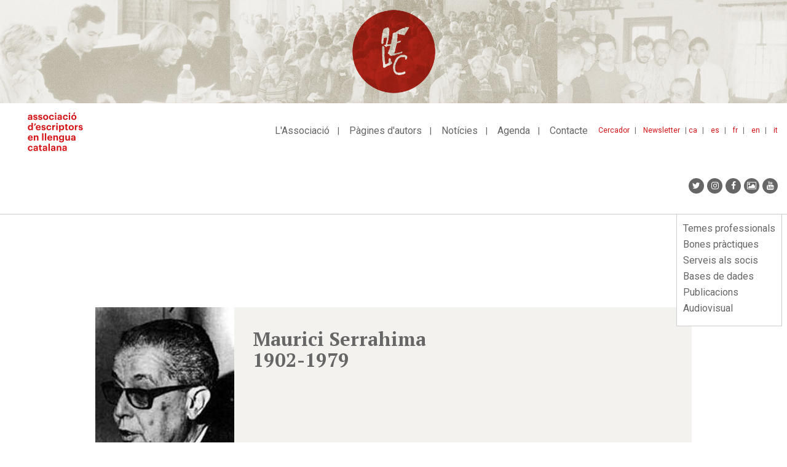

--- FILE ---
content_type: text/html; charset=UTF-8
request_url: https://www.escriptors.cat/autors/serrahimam/comentaris-dobra
body_size: 12440
content:
<!DOCTYPE html>
<html  lang="ca" dir="ltr" prefix="og: https://ogp.me/ns#">
  <head>
    <meta charset="utf-8" />
<noscript><style>form.antibot * :not(.antibot-message) { display: none !important; }</style>
</noscript><meta name="description" content="Els dietaris de Maurici Serrahima, Del passat quan era present, I (1940-1947), II (1948-1958), III (1959-1963), IV (1964-1968), V (1969-1971) i VI (1972-1974), resulten imprescindibles per conèixer la història quotidiana de la Barcelona de la postguerra, especialment pel que fa als cercles intel·lectuals, polítics i catalanistes. En aquests dietaris, a cura de Josep Poca i publicats per l&#039;Abadia de Montserrat (llevat del volum I, d&#039;Edicions 62), Serrahima es mostra molt preocupat per la seva posteritat literària." />
<link rel="canonical" href="https://www.escriptors.cat/autors/serrahimam/comentaris-dobra" />
<meta property="og:site_name" content="Associació d&#039;Escriptors en Llengua Catalana" />
<meta property="og:url" content="https://www.escriptors.cat/autors/serrahimam/comentaris-dobra" />
<meta property="og:title" content="Comentaris d&#039;obra" />
<meta property="og:description" content="Els dietaris de Maurici Serrahima, Del passat quan era present, I (1940-1947), II (1948-1958), III (1959-1963), IV (1964-1968), V (1969-1971) i VI (1972-1974), resulten imprescindibles per conèixer la història quotidiana de la Barcelona de la postguerra, especialment pel que fa als cercles intel·lectuals, polítics i catalanistes. En aquests dietaris, a cura de Josep Poca i publicats per l&#039;Abadia de Montserrat (llevat del volum I, d&#039;Edicions 62), Serrahima es mostra molt preocupat per la seva posteritat literària." />
<meta name="twitter:card" content="summary" />
<meta name="twitter:title" content="Comentaris d&#039;obra" />
<meta name="Generator" content="Drupal 10 (https://www.drupal.org)" />
<meta name="MobileOptimized" content="width" />
<meta name="HandheldFriendly" content="true" />
<meta name="viewport" content="width=device-width, initial-scale=1.0" />
<link rel="icon" href="/themes/custom/aelcweb/favicon.ico" type="image/vnd.microsoft.icon" />

    <title>Comentaris d&#039;obra | Associació d&#039;Escriptors en Llengua Catalana</title>
    <link rel="stylesheet" media="all" href="/sites/default/files/css/css_YDp19ju6SeD-1yAjQNfAUwtXYlgRJNWSYBYvnHaZo6E.css?delta=0&amp;language=ca&amp;theme=aelcweb&amp;include=eJxlyUEKgDAMBdELFXMkSWwKYsOXJFq9veDGhZtZvIk7Uo2EQ8tQaXCbBchI551-Ur7XnE0HfCvnqiPo7WSoR9eyoMMFF1VtfPR8AGtpKUM" />
<link rel="stylesheet" media="all" href="/sites/default/files/css/css_sxEGxeGayOPQZxNz1JCTQBstD-Ha0S7wUyM3Of3DpQ0.css?delta=1&amp;language=ca&amp;theme=aelcweb&amp;include=eJxlyUEKgDAMBdELFXMkSWwKYsOXJFq9veDGhZtZvIk7Uo2EQ8tQaXCbBchI551-Ur7XnE0HfCvnqiPo7WSoR9eyoMMFF1VtfPR8AGtpKUM" />

    
  </head>
  <body class="path-node page-node-type-plana-autor has-glyphicons">
    <a href="#main-content" class="visually-hidden focusable skip-link">
      Vés al contingut
    </a>
    
      <div class="dialog-off-canvas-main-canvas" data-off-canvas-main-canvas>
            <div class="region region-over-navigation">
    <section id="block-css" class="block block-block-content block-block-content3a58a4c7-b5d6-43b7-aa9c-0159444a01f6 clearfix">
  
    

      
            <div class="field field--name-body field--type-text-with-summary field--label-hidden field--item"><style type="text/css">.bs-region .block-layout-builder .az-column {
  width: 100%;
}
</style>
</div>
      
  </section>

<section class="views-element-container block block-views block-views-blockbaner-top-block-1 clearfix" id="block-aelcweb-views-block-baner-top-block-1">
  
    

      <div class="form-group"><div style="background-color: #E9E8E2"  class="banner-top container-fluid view view-baner-top view-id-baner_top view-display-id-block_1 js-view-dom-id-7bcdb65eefe744bb93a9332b12803b147d056df429aeac3a87dccd41e47bfd31">
  
    
      
      <div class="view-content">
          <div class="views-row"><div class="views-field views-field-field-image"><div class="field-content"><a href="http://escriptors.cat/associar" rel="#E9E8E2">  <img loading="lazy" src="/sites/default/files/2019-03/banner_principal_72ppp%20%281%29.jpg" width="2307" height="295" alt="Com associar-se" class="img-responsive" />

</a></div></div></div>

    </div>
  
          </div>
</div>

  </section>


  </div>

            <header class="navbar navbar-default" id="navbar" role="banner">
              <div class="container-fluid">
                <div class="navbar-header">
            <div class="region region-navigation">
          <a class="logo navbar-btn pull-left" href="/index.php/" title="Inici" rel="home">
      <img src="/themes/custom/aelcweb/logo.svg" alt="Inici" />
    </a>
      
  </div>

                                <button type="button" class="navbar-toggle" data-toggle="collapse" data-target="#navbar-collapse">
              <span class="sr-only">Toggle navigation</span>
              <span class="icon-bar"></span>
              <span class="icon-bar"></span>
              <span class="icon-bar"></span>
            </button>
                  </div>

                          <div id="navbar-collapse" class="navbar-collapse collapse">
              <div class="region region-navigation-collapsible">
    <nav role="navigation" aria-labelledby="block-idiomes-menu" id="block-idiomes">
            
  <h2 class="visually-hidden" id="block-idiomes-menu">idiomes</h2>
  

        
            <ul class="links list-inline">
                      <li class="first">
                                        <a href="/index.php/" title="ca" data-drupal-link-system-path="&lt;front&gt;">ca</a>
              </li>
                      <li>
                                        <a href="/index.php/castellano" title="Espanyol" data-drupal-link-system-path="node/48026">es</a>
              </li>
                      <li>
                                        <a href="/index.php/francais" data-drupal-link-system-path="node/48027">fr</a>
              </li>
                      <li>
                                        <a href="/index.php/english" data-drupal-link-system-path="node/48028">en</a>
              </li>
                      <li class="last">
                                        <a href="/index.php/italiano" data-drupal-link-system-path="node/48029">it</a>
              </li>
        </ul>
  

  </nav>
<nav role="navigation" aria-labelledby="block-menutop-menu" id="block-menutop">
            
  <h2 class="visually-hidden" id="block-menutop-menu">Menu top</h2>
  

        
      <ul class="menu menu--menu-top nav">
                      <li class="first">
                                        <a href="/index.php/cercador" title="Cercador" data-drupal-link-system-path="cercador">Cercador</a>
              </li>
                      <li class="last">
                                        <a href="/index.php/newsletter" data-drupal-link-system-path="node/47948">Newsletter</a>
              </li>
        </ul>
  

  </nav>
<nav role="navigation" aria-labelledby="block-aelcweb-main-menu-menu" id="block-aelcweb-main-menu">
            
  <h2 class="visually-hidden" id="block-aelcweb-main-menu-menu">Navegació principal</h2>
  

        
      <ul class="menu menu--main nav navbar-nav">
                      <li class="first">
                                <a href="/index.php/associacio" title="L&#039;associació" data-drupal-link-system-path="node/47675">L&#039;Associació</a>
              </li>
                      <li>
                                <a href="/index.php/autors" title="Fons d&#039;autors" data-drupal-link-system-path="autors">Pàgines d&#039;autors</a>
              </li>
                      <li>
                                <a href="/index.php/noticies" title="Notícies" data-drupal-link-system-path="noticies">Notícies</a>
              </li>
                      <li>
                                <a href="/index.php/agenda" title="Agenda" data-drupal-link-system-path="agenda">Agenda</a>
              </li>
                      <li class="last">
                                <a href="/index.php/contacte" data-drupal-link-system-path="node/47858">Contacte</a>
              </li>
        </ul>
  

  </nav>
<section id="block-aelcweb-sociallinks" class="block block-block-content block-block-contentcef48e7c-bfa9-404d-b5e8-509051c7373b clearfix">
  
    

      
            <div class="field field--name-body field--type-text-with-summary field--label-hidden field--item"><ul class="nav navbar-nav navbar-right socialmediaicons">
	<li><a class="fa fa-twitter" href="https://twitter.com/escriptorsaelc?lang=ca" target="_blank" title="Twitter"><span class="hide">Twitter</span></a></li>
	<li><a class="fa fa-instagram" href="https://www.instagram.com/escriptorsaelc/" target="_blank" title="Instagram"><span class="hide">Instagram</span></a></li>
	<li><a class="fa fa-facebook" href="https://www.facebook.com/EscriptorsAELC" target="_blank" title="Facebook"><span class="hide">Facebook</span></a></li>
	<li><a class="fa fa-picture-o" href="/fotografies" target="_blank" title="Google+"><span class="hide">Galeria</span></a></li>
	<li><a class="fa fa-youtube" href="https://www.youtube.com/user/canalaelc" target="_blank" title="Youtube"><span class="hide">Youtube</span></a></li>
</ul>
<style type="text/css">.page-node-type-event .field--name-body figure img, .page-node-type-noticia .field--name-body figure img, .page-node-type-publicacions .field--name-body figure img {
    height: auto;
}
</style>
</div>
      
  </section>

<section id="block-mobile-menu-block" class="block block-aelc block-mobile-menu-block clearfix">
  
    

      <div id="mobile-navigation" style="display:none;">
  <div id="block-mobile-main-menu--mobile">
  <nav role="navigation" aria-labelledby="block-mobile-main-menu-menu" id="block-mobile-main-menu">
            
  <h2 class="visually-hidden" id="block-mobile-main-menu-menu">Mobile main menu</h2>
  

        
      <ul class="menu menu--main nav navbar-nav">
                      <li class="expanded first">
                                <a href="/index.php/associacio" title="L&#039;associació" data-drupal-link-system-path="node/47675">L&#039;Associació</a>
                        <ul>
                      <li class="first">
                                <a href="/index.php/historia" data-drupal-link-system-path="node/47678">Què és?</a>
              </li>
                      <li>
                                <a href="/index.php/organitzacio" data-drupal-link-system-path="node/47730">Transparència</a>
              </li>
                      <li>
                                <a href="/index.php/premis-aelc" data-drupal-link-system-path="node/47551">Els premis AELC</a>
              </li>
                      <li class="last">
                                <a href="/index.php/associar" data-drupal-link-system-path="node/47736">Com associar-s&#039;hi</a>
              </li>
        </ul>
  
              </li>
                      <li>
                                <a href="/index.php/autors" title="Fons d&#039;autors" data-drupal-link-system-path="autors">Pàgines d&#039;autors</a>
              </li>
                      <li>
                                <a href="/index.php/noticies" title="Notícies" data-drupal-link-system-path="noticies">Notícies</a>
              </li>
                      <li class="expanded">
                                <a href="/index.php/agenda" title="Agenda" data-drupal-link-system-path="agenda">Agenda</a>
                        <ul>
                      <li class="first">
                                <a href="/index.php/agenda" title="Activitats AELC" data-drupal-link-system-path="agenda">Activitats AELC</a>
              </li>
                      <li class="last">
                                <a href="/index.php/agenda/altres-propostes" title="Altres propostes" data-drupal-link-system-path="agenda/altres-propostes">Altres propostes</a>
              </li>
        </ul>
  
              </li>
                      <li class="last">
                                <a href="/index.php/contacte" data-drupal-link-system-path="node/47858">Contacte</a>
              </li>
        </ul>
  

  </nav>

  </div>
  <div id="block-mobile-lateral-menu--mobile">
  <nav role="navigation" aria-labelledby="block-mobile-lateral-menu-menu" id="block-mobile-lateral-menu">
            
  <h2 class="visually-hidden" id="block-mobile-lateral-menu-menu">Mobile lateral menu</h2>
  

        
      <ul class="menu menu--menu-lateral nav">
                      <li class="first">
                
                <a href="/index.php/professional" data-drupal-link-system-path="node/47859">Temes professionals</a>
              </li>
                      <li>
                
                <a href="/index.php/recomanacions" data-drupal-link-system-path="node/47351">Bones pràctiques</a>
              </li>
                      <li>
                
                <a href="/index.php/serveis" data-drupal-link-system-path="node/47921">Serveis als socis</a>
              </li>
                      <li>
                
                <a href="/index.php/dades" data-drupal-link-system-path="node/47553">Bases de dades</a>
              </li>
                      <li>
                
                <a href="/index.php/publicacions" title="Publicacions" data-drupal-link-system-path="node/47554">Publicacions</a>
              </li>
                      <li class="last">
                
                <a href="/index.php/video" title="Audiovisual" data-drupal-link-system-path="node/47979">Audiovisual</a>
              </li>
        </ul>
  

  </nav>

  </div>
  <div id="block-menutop--mobile">
  <nav role="navigation" aria-labelledby="block-menutop-menu" id="block-menutop">
            
  <h2 class="visually-hidden" id="block-menutop-menu">Menu top</h2>
  

        
      <ul class="menu menu--menu-top nav">
                      <li class="first">
                                        <a href="/index.php/cercador" title="Cercador" data-drupal-link-system-path="cercador">Cercador</a>
              </li>
                      <li class="last">
                                        <a href="/index.php/newsletter" data-drupal-link-system-path="node/47948">Newsletter</a>
              </li>
        </ul>
  

  </nav>

  </div>
  <div id="block-idiomes--mobile">
  <nav role="navigation" aria-labelledby="block-idiomes-menu" id="block-idiomes">
            
  <h2 class="visually-hidden" id="block-idiomes-menu">idiomes</h2>
  

        
            <ul class="links list-inline">
                      <li class="first">
                                        <a href="/index.php/" title="ca" data-drupal-link-system-path="&lt;front&gt;">ca</a>
              </li>
                      <li>
                                        <a href="/index.php/castellano" title="Espanyol" data-drupal-link-system-path="node/48026">es</a>
              </li>
                      <li>
                                        <a href="/index.php/francais" data-drupal-link-system-path="node/48027">fr</a>
              </li>
                      <li>
                                        <a href="/index.php/english" data-drupal-link-system-path="node/48028">en</a>
              </li>
                      <li class="last">
                                        <a href="/index.php/italiano" data-drupal-link-system-path="node/48029">it</a>
              </li>
        </ul>
  

  </nav>

  </div>
  <div id="block-aelcweb-sociallinks--mobile">
  
            <div class="field field--name-body field--type-text-with-summary field--label-hidden field--item"><ul class="nav navbar-nav navbar-right socialmediaicons">
	<li><a class="fa fa-twitter" href="https://twitter.com/escriptorsaelc?lang=ca" target="_blank" title="Twitter"><span class="hide">Twitter</span></a></li>
	<li><a class="fa fa-instagram" href="https://www.instagram.com/escriptorsaelc/" target="_blank" title="Instagram"><span class="hide">Instagram</span></a></li>
	<li><a class="fa fa-facebook" href="https://www.facebook.com/EscriptorsAELC" target="_blank" title="Facebook"><span class="hide">Facebook</span></a></li>
	<li><a class="fa fa-picture-o" href="/fotografies" target="_blank" title="Google+"><span class="hide">Galeria</span></a></li>
	<li><a class="fa fa-youtube" href="https://www.youtube.com/user/canalaelc" target="_blank" title="Youtube"><span class="hide">Youtube</span></a></li>
</ul>
<style type="text/css">.page-node-type-event .field--name-body figure img, .page-node-type-noticia .field--name-body figure img, .page-node-type-publicacions .field--name-body figure img {
    height: auto;
}
</style>
</div>
        
  </div>
</div>
  </section>


  </div>

          </div>
                        </div>
          </header>
  
  <div role="main" class="main-container container js-quickedit-main-content">
    <div class="row">

                              <div class="col-sm-12" role="heading">
              <div class="region region-header">
    <nav role="navigation" aria-labelledby="block-menulateral-menu" id="block-menulateral">
            
  <h2 class="visually-hidden" id="block-menulateral-menu">Menu lateral</h2>
  

        
      <ul class="menu menu--menu-lateral nav">
                      <li class="first">
                
                <a href="/index.php/professional" data-drupal-link-system-path="node/47859">Temes professionals</a>
              </li>
                      <li>
                
                <a href="/index.php/recomanacions" data-drupal-link-system-path="node/47351">Bones pràctiques</a>
              </li>
                      <li>
                
                <a href="/index.php/serveis" data-drupal-link-system-path="node/47921">Serveis als socis</a>
              </li>
                      <li>
                
                <a href="/index.php/dades" data-drupal-link-system-path="node/47553">Bases de dades</a>
              </li>
                      <li>
                
                <a href="/index.php/publicacions" title="Publicacions" data-drupal-link-system-path="node/47554">Publicacions</a>
              </li>
                      <li class="last">
                
                <a href="/index.php/video" title="Audiovisual" data-drupal-link-system-path="node/47979">Audiovisual</a>
              </li>
        </ul>
  

  </nav>
<section id="block-analytics" class="block block-block-content block-block-content7583799e-a58e-46a1-95d8-e2b0869e04df clearfix">
  
    

      
            <div class="field field--name-body field--type-text-with-summary field--label-hidden field--item"><script>
(function(i,s,o,g,r,a,m){i['GoogleAnalyticsObject']=r;i[r]=i[r]||function(){
(i[r].q=i[r].q||[]).push(arguments)},i[r].l=1*new Date();a=s.createElement(o),
m=s.getElementsByTagName(o)[0];a.async=1;a.src=g;m.parentNode.insertBefore(a,m)
})(window,document,'script','https://www.google-analytics.com/analytics.js','ga');
ga('create', 'UA-4079336-9', 'auto');
ga('send', 'pageview');
</script><!-- Google tag (gtag.js) --><script async src="https://www.googletagmanager.com/gtag/js?id=G-DDK6LVHHBS"></script><script>
  window.dataLayer = window.dataLayer || [];
  function gtag(){dataLayer.push(arguments);}
  gtag('js', new Date());
  gtag('config', 'G-DDK6LVHHBS');
</script>
<style type="text/css">body:not(.path-frontpage) .col-md-8 .az-text ul:not([class]) li,
body:not(.path-frontpage) .col-sm-8 .az-text ul:not([class]) li {
 list-style:none;
 padding-left:20px;
 position:relative;
 margin-bottom:5px
}
body:not(.path-frontpage) .col-md-8 .az-text ul:not([class]) li:before,
body:not(.path-frontpage) .col-sm-8 .az-text ul:not([class]) li:before {
 content:"·";
 display:block;
 position:absolute;
 left:0
}

body.page-node-type-event .field--name-body img{/*width:95%*/}
body.path-noticies .field--type-text-with-summary{text-align: justify;}
.view-correctors ul li div {padding-top:3px;}
.view-correctors ul li h2 {    font-size: 14px;
    color: #666;
    font-weight: 700;
border-bottom: 1px solid #ccc;
    padding-bottom: 10px;
    margin-bottom: 10px;}
p iframe {max-width:100%;}
.page-node-type-noticia .field--name-field-text2 figure img {
    height: auto;max-width:100%;
}
.noticia.slider img {width:100%; max-width:100%;}
.view-correctors .view-filters .form-item {padding-bottom:20px; float: left;}
.view-correctors .view-filters .form-item label {display:block; margin-bottom:10px;}
.view-correctors .views-label-field-llengues-de-correccio {float: left; margin-top: 3px; margin-right: 5px;}
.view-correctors .views-field-field-traductor-cv {margin-top:5px;}
.view-correctors .views-field-field-traductor-cv a {/*text-decoration: none;*/}
.view-correctors .views-field-field-llengues-de-correccio .field-content {clear: both; margin-left:10px;}
.view-correctors .views-element-container a {text-decoration: none; margin-right:15px;}
.view-correctors .views-field-field-llengues-de-correccio, .view-correctors .views-field-field-email, .view-correctors .views-field-field-traductor-cv, .view-correctors .views-field-body{padding-left:20px;}
.view-correctors .views-label.views-label-field-llengues-de-correccio::before, .view-correctors .views-field.views-field-field-email::before, .view-correctors .views-field.views-field-field-traductor-cv::before {content: "·"; display: block; position: absolute; left: 15px; }
.view-correctors a.is-active, .view-correctors a:hover {color: #d41217; font-weight:bold;}

.view-traductors .field--name-field-email::before {
    content: "·";
    display: block;
    position: absolute;
    left: 15px;
}

.view-traductors .field--name-field-email {
    padding-left:20px;
    margin-top: 10px;
}

.block-menulateral-2-menu-hacked{
    width: 300px;
    position: absolute;
    top: 50px;
    margin-left:15px;
}

.view-publicacions .field--name-field-pub_autor, .view-publicacions .field--name-field-data{display:none;}
.view-publicacions.view-display-id-block_9 .field--name-body{display:none;}
.view-publicacions.view-display-id-block_9 .field--name-field-data,
.view-publicacions.view-display-id-block_9 .field--name-field-pub_autor{display:block; font-weight:normal;}

.page-node-type-publicacions .field--name-field-pub-autor {font-weight:bold; margin-bottom:5px;}



.novetats-literaries #block-mobile-lateral-menu ul li.active.active-trail a,
.novetats-literaries #block-menulateral ul li.active.active-trail a{
    color: #666;
    font-weight: 200 !important;
    font-size: 16px;
    padding-top: 2px;
    padding-bottom: 2px;
}

.novetats-literaries ul.menu--menu-lateral li:nth-child(3) a {
    font-weight: bold !important;
    color: #d41217 !important;
}


.path-fotografies .view-filters{display:none;}
.path-fotografies .view-header{margin-bottom: 30px;}

ul.menu--menu-activitats li a {
    color: #666;
    font-size: 14px;
    font-weight: 400;
    display: inline-block;
    text-decoration: none;
	padding:2px 0px;
}

ul.menu--menu-activitats li a:hover{
    color: #d41217;
	background:none;
	text-decoration: underline;
}

ul.menu--menu-activitats li a.is-active{
    color: #d41217;
    font-weight: 700;
}

.path-fotografies a {text-decoration: none;}

.path-fotografies .views-field .img-responsive{
	max-width: auto;
    max-height: 100%;
}


@media (max-width: 600px) {


.block-menulateral-2-menu-hacked{
  display:none;
}


.view-traductors .field--name-field-email::before {
    left: 0px;
}

.view-correctors .views-label.views-label-field-llengues-de-correccio::before, .view-correctors .views-field.views-field-field-email::before, .view-correctors .views-field.views-field-field-traductor-cv::before {
    left: 0px;
}

.view-correctors .view-filters #edit-actions {
    clear: both;
    margin-bottom: 10px;
}

.path-frontpage .view-autors.view-id-autors{
    margin-top: 25px;
}

.grid-fotografies caption {margin-top:20px;}

.path-fotografies .view-header{margin-bottom: 0px;}

}
</style>
<script>
if(window.location.href.indexOf("/novetats/") > -1) {
  var body = document.body;
  body.classList.add("novetats-literaries");
}
</script></div>
      
  </section>


  </div>

          </div>
              
            
                                    <section class="col-sm-12">

                                      <div class="highlighted">  <div class="region region-highlighted">
    <div data-drupal-messages-fallback class="hidden"></div>

  </div>
</div>
                  
                
                          <a id="main-content"></a>
            <div class="region region-content">
          <span class="title-prefix">Autors i Autores</span>
    
    
  
  
<article data-history-node-id="18040" class="plana-autor full clearfix">

  
    

  
  <div class="row aelc-header-autor">
    <div class="aelc-top-autor-foto">
              
            <div class="field field--name-field-image field--type-image field--label-hidden field--item">
<a href="https://www.escriptors.cat/sites/default/files/2019-02/maurici_serrahima.jpg" aria-label="{&quot;alt&quot;:&quot;&quot;}" role="button"  title="Maurici Serrahima " data-colorbox-gallery="gallery-autor-18036-B3kbggyx5Zk" class="colorbox" aria-controls="colorbox-Zzu4JllA6cA" data-cbox-img-attrs="{&quot;alt&quot;:&quot;&quot;}"><img id="colorbox-Zzu4JllA6cA" src="/sites/default/files/styles/max_1300x1300/public/2019-02/maurici_serrahima.jpg?itok=8AEJYB5i" width="226" height="300" loading="lazy" class="img-responsive" />

</a>
</div>
      
          </div>
    <div class="aelc-top-autor-title">
      <h2>
        Maurici Serrahima 
                  
            <br><span class="aelc-autor-dates">1902-1979</span>
                  
      </h2>
    </div>        
  </div>

  <div class="row aelc-content-autor">
    <div class="aelc-menu-autor col-md-12">
      <ul class="menu menu--autor nav"><li><a href="/autors/serrahimam" title="Inici">Inici</a></li><li><a href="/autors/serrahimam/portic" title="Pòrtic" class="level-1 ">Pòrtic</a><ul class="dropdown-menu"><li><a href="/autors/serrahimam/castellano" title="Castellano" class="level-2 ">Castellano</a></li><li><a href="/autors/serrahimam/english" title="English" class="level-2 ">English</a></li></li></ul></li><li><a href="/autors/serrahimam/biografia" title="Biografia" class="level-1 ">Biografia</a></li><li><a href="/autors/serrahimam/premis" title="Premis" class="level-1 ">Premis</a></li><li><a href="/autors/serrahimam/obra" title="Obra" class="level-1 ">Obra</a></li><li><a href="/autors/serrahimam/comentaris-dobra" title="Comentaris d'obra" class="level-1 is-active">Comentaris d'obra</a></li></li></li></li><li><a href="/autors/serrahimam/vincles" title="Vincles" class="level-1 ">Vincles</a></li></ul>
    </div>
  </div>

  <div class="row aelc-invert-content">
    <div class="col-sm-4 col-md-3">
             
    </div>
    <div class="content col-sm-8 col-md-9">
      <h2 class="aelc-plana-autor-title">Comentaris d&#039;obra</h2>
      
            <div class="field field--name-body field--type-text-with-summary field--label-hidden field--item"><p align="justify">Els dietaris de Maurici Serrahima, <i>Del passat quan era present, I (1940-1947), II (1948-1958), III (1959-1963), IV (1964-1968), V (1969-1971)</i> i <i>VI (1972-1974)</i>, resulten imprescindibles per conèixer la història quotidiana de la Barcelona de la postguerra, especialment pel que fa als cercles intel·lectuals, polítics i catalanistes. En aquests dietaris, a cura de Josep Poca i publicats per l'Abadia de Montserrat (llevat del volum I, d'Edicions 62), Serrahima es mostra molt preocupat per la seva posteritat literària. En això no difereix gaire de la majoria d'escriptors, si bé en el seu cas la preocupació és explícita, no amagada sota cap falsa modèstia. Però es tracta d'una por infundada. El lector ja endevina, des del primer volum, que les memòries de Serrahima constitueixen un document històric imprescindible i un text literari de primer ordre. Serrahima escriu, com tots els bons memorialistes, amb voluntat de notari, d'explicar el que passa, però també amb voluntat d'estil, i aquesta combinació acaba per resultar incòmoda de jutjar des de la posteritat: ni els historiadors de la literatura ni els historiadors de la realitat se'l fan prou seu. El lector comú, en canvi, desproveït de prejudicis, pot endinsar-se de seguida en la lectura i treure'n un excel·lent profit. Per començar, la llengua. Maurici Serrahima escriu en un català urbà i elegant en la línia, per exemple, dels textos de Carles Soldevila i que, posteriorment, també podem trobar en autors com Pere Calders o Quim Monzó. Defuig i combat els encarcaraments postnoucentistes, propis de l'enrocament cultural de la postguerra, i d'aquí la seva polèmica amb el corrector Eduard Artells i la seva admiració per la prosa de Sagarra i de Josep Pla, els dos grans escriptors de la seva època, dels quals esdevé amic i, sobretot en el cas del primer, confident. Serrahima és un gran retratista literari. Així, per exemple, descriu Alfons Comín, amb qui coincideix a la sortida de la Missa. «La muller d'en Comín somreia, interessada per la conversa. Ell també, en els moments que dèiem alguna cosa suggeridora. I aleshores el somriure, molt dolç, vencia del tot l'expressió dura, gairebé ferotge, de la mandíbula d'animal de presa, ardent i esquàlid, i dels ulls apassionats; aquella expressió que, en els moments que no se la domina, el mateix podria fer veure en ell un <i>cabecilla</i> obsessionat i cruel que un Crist a la manera d'un film de Passolini». Es fa amic del seu veí García Márquez; és capaç de comparar la literatura d'aquest escriptor amb la de Vargas Llosa i Cortázar; demostra el seu excel·lent coneixement de la literatura francesa contemporània: Proust, Mauriac, Sartre; està atent a l'eclosió de nous novel·listes catalans, com ara Terenci Moix; s'atreveix a parlar de Chomski... I, a la vegada, s'endinsa en el terreny de la política o, més ben dit, de la prepolítica, convertint-se en un punt de referència per a tota l'oposició democràtica; escriu un magnífic llibre de rèplica a Julián Marías; parla davant dels estudiants revoltats; coneix la presó; exhibeix la seva admiració per personatges tan diferents com Josep Benet i Claudi Boada; manté distàncies amb Joan Triadú i, també, amb el sector diguem-ne més dretanós d'Unió Democràtica, i elabora una de les anàlisis més lúcides sobre el franquisme en constatar que una de les característiques fundacionals del règim és la de no fer res, la de l'immobilisme total.<br>
<br>
Des del punt de vista ideològic, Maurici Serrahima forma part de la llista dels vencedors. Vull dir que el país que ell va imaginar i que, de fet, havia conegut en temps de la República, és el que ha acabat, sortosament, triomfant. No és el país dels feixismes i de Franco, però tampoc el de Sacristán, per entendre'ns. En un moment donat eren pocs, o relativament pocs, a Catalunya, i a Espanya, els qui havien apostat per un sistema obert, o capitalista, amb les llibertats pròpies d'un sistema democràtic. Serrahima mai no hi va deixar de creure, en la democràcia. Només cal recordar el que va significar, en els anys més durs de la postguerra, el grup Miramar on ell ensenyava a joves com Alexandre Cirici Pellicer i Maria Aurèlia Capmany a discutir, i dissentir, en públic. Maurici Serrahima ha estat, entre altres coses, un demòcrata clarivident i tenaç.<br>
<br>
(<b>Agustí Pons.</b> "Maurici Serrahima: <i>Del passat quan era present</i>", <i>Llengua &amp; Literatura</i>, núm. 18, 2007, p. 622-623)<br>
<br>
</p><p align="center">* * *<br>
<br>
</p><p align="justify">Serrahima se situa en la línia de la novel·la psicològica, especialment per la seva preocupació pels estats anímics, interiors (un aspecte que el porta a admirar Proust, a qui dedicà un estudi: Marcel Proust, 1971, i també pel convenciment que la perspectiva formal, el punt de vista en el tractament dels personatges, té una gran transcendència perquè vehicula els valors morals (així ho explica a Moralisme i literatura, d'Assaigs sobre la novel·la). En relació a aquest darrer aspecte, creu que ètica i novel.la són indestriables. Tanmateix, malgrat que com a intel·lectual es troba plenament integrat en la militància confessional, rebutja la possibilitat d'una novel·la específicament catòlica perquè, afirma, <i>pels camins de l'observació de la realitat humana no ens és possible d'entrar en les profunditats on la Gràcia de Déu juga el seu joc. No hi ha anàlisi psicològica que valgui, ni experiència humana formulable i traspassable a personatges ficticis</i>.<br>
<br>
(<b>Maria Campillo</b> i <b> Jordi Castellanos</b> "La novel·la: Maurici Serrahima", dins Riquer, Comas, Molas, <i>Història de la Literatura Catalana</i>. volum 11, p. 57. Barcelona: Ariel, 1988)<br>
<br>
 </p><p align="center">* * *<br>
<br>
</p><p align="justify">La crítica literària, entre nosaltres i en el meu temps, va ser sobretot crítica de poesia. Si el lector fulleja els reculls dels crítics més notoris, ho veurà tot seguit. D'uns quants anys ençà, s'ha anat estenent una mica més cap als escriptors en prosa, però no pas d'una manera gaire sistemàtica. D'aquí venia que, de vegades, se m'havia acudit que potser les meves temptatives, adreçades, de molts anys ençà, gairebé exclusivament als narradors i als prosistes, podien fer, aplegades, una mica de servei, si més no per la informació que contenien. <br>
<br>
Darrerament, però, quan en vaig repassar unes quantes, publicades o no, em vaig adonar que hi quedaven moltes coses per dir. Vaig triar les que em van semblar més significatives, les he refetes, n'he escrit algunes de noves i les he aplegades en aquest llibre. [...]<br>
<br>
Avui, la crítica literària sol aspirar -i em sembla molt bé-, a molt més del que jo he fet; a un major nivell de precisió i a unes altres menes d'estudis i de resultats. Per tant, no veig cap inconvenient que el lector prengui això que he escrit com uns simples comentaris externs o fins, si vol, com unes divagacions sobre l'obra d'uns quants autors -i sobre els autors mateixos- unides a un intent de donar una certa idea global de com s'han produït el desplegament i la continuïtat de la prosa catalana d'un segle ençà. Si és això el que hi troba, em donaré per molt ben pagat.<br>
<br>
(<b>Maurici Serrahima.</b> "Advertiment previ", dins <i>Dotze mestres</i>. Barcelona: Destino, 1972)</p></div>
      
            
       
       
    </div>
  </div>
    
</article>


  </div>

              </section>

                </div>
  </div>

      <footer class="footer container content-center" role="contentinfo">
        <div class="region region-footer">
    <section class="views-element-container block block-views block-views-blocklogotips-block-1 clearfix" id="block-aelcweb-views-block-logotips-block-1">
  
    

      <div class="form-group"><div class="view view-logotips view-id-logotips view-display-id-block_1 js-view-dom-id-65e772fe9042b5ac8eb040e222d30ef7861bded2faef5f65d5aa52d9658f1928">
  
    
      <div class="view-header">
      <p>Amb el suport de:</p>
    </div>
      
      <div class="view-content">
      <div class="item-list">
  
  <ul class="list-inline">

          <li><div class="views-field views-field-field-image"><div class="field-content"><a href="http://www.cedro.org/ca/inici" title="Cedro" target="_blank">  <img loading="lazy" src="/sites/default/files/2023-05/logo-cedro.png" width="160" height="56" alt="" class="img-responsive" />

</a></div></div></li>
          <li><div class="views-field views-field-field-image"><div class="field-content"><a href="http://cultura.gencat.cat/ca/ilc/inici/" title="Institució de les Lletres Catalanes" target="_blank">  <img loading="lazy" src="/sites/default/files/2026-01/logo_ilc_black.png" width="799" height="102" alt="" class="img-responsive" />

</a></div></div></li>
    
  </ul>

</div>

    </div>
  
          </div>
</div>

  </section>

<section id="block-collaboradors" class="block block-block-content block-block-content9b442594-6f3b-495d-b352-0b83064a9994 clearfix">
  
    

      
            <div class="field field--name-body field--type-text-with-summary field--label-hidden field--item"><p class="text-align-center"><a href="/colaboradors" title="Col·laboradors">Col·laboradors</a></p></div>
      
  </section>

<section class="views-element-container block block-views block-views-blocklogotips-block-2 clearfix" id="block-aelcweb-views-block-logotips-block-2">
  
    

      <div class="form-group"><div class="view view-logotips view-id-logotips view-display-id-block_2 js-view-dom-id-85ebd8943741f672622511b21a25f8bea132529e49904c019f535018470d1237">
  
    
      
      <div class="view-content">
      <div class="item-list">
  
  <ul class="list-inline">

          <li><div class="views-field views-field-field-image"><div class="field-content">  <img loading="lazy" src="/sites/default/files/2019-01/creu_sant_jordi.png" width="120" height="72" alt="" class="img-responsive" />

</div></div></li>
    
  </ul>

</div>

    </div>
  
          </div>
</div>

  </section>

<nav role="navigation" aria-labelledby="block-aelcweb-footer-menu" id="block-aelcweb-footer">
            
  <h2 class="visually-hidden" id="block-aelcweb-footer-menu">Footer menu</h2>
  

        
      <ul class="menu menu--footer list-inline">
                      <li class="first">
                                        <a href="/index.php/avis-legal" data-drupal-link-system-path="node/48653">Avís legal</a>
              </li>
                      <li class="last">
                                        <a href="/index.php/politica-galetes" title="Política de galetes" data-drupal-link-system-path="node/48654">Política de galetes</a>
              </li>
        </ul>
  

  </nav>

  </div>

    </footer>
  
  </div>

    
    <script type="application/json" data-drupal-selector="drupal-settings-json">{"path":{"baseUrl":"\/","pathPrefix":"","currentPath":"node\/18040","currentPathIsAdmin":false,"isFront":false,"currentLanguage":"ca","civiccookiecontrol_path":"modules\/contrib\/civicccookiecontrol"},"pluralDelimiter":"\u0003","suppressDeprecationErrors":true,"civiccookiecontrol":"{\u0022apiKey\u0022:\u00222ff5680569ec0298e73c4ef8e3f482b8299f2ac3\u0022,\u0022product\u0022:\u0022PRO\u0022,\u0022logConsent\u0022:false,\u0022consentCookieExpiry\u0022:90,\u0022encodeCookie\u0022:false,\u0022subDomains\u0022:true,\u0022notifyOnce\u0022:false,\u0022rejectButton\u0022:false,\u0022toggleType\u0022:\u0022slider\u0022,\u0022closeStyle\u0022:\u0022icon\u0022,\u0022settingsStyle\u0022:\u0022button\u0022,\u0022initialState\u0022:\u0022OPEN\u0022,\u0022layout\u0022:\u0022SLIDEOUT\u0022,\u0022position\u0022:\u0022LEFT\u0022,\u0022theme\u0022:\u0022LIGHT\u0022,\u0022necessaryCookies\u0022:[\u0022ga\u0022,\u0022gid\u0022,\u0022_gat_gtag_UA_4079336_9\u0022],\u0022optionalCookies\u0022:[{\u0022name\u0022:\u0022gtag\u0022,\u0022label\u0022:\u0022Cookies de tercers\u0022,\u0022description\u0022:\u0022Les cookies de tercers son utilitzades per fer un seguiment m\u00e9s personalitzat de l\u0027experi\u00e8ncia d\u0027usuari a trav\u00e9s de diversos webs. Permeten fer remarqueting i altres t\u00e8cniques de m\u00e0rqueting automatitzat.\u0022,\u0022cookies\u0022:[\u0022_ga\u0022,\u0022_gid\u0022,\u0022_gat_gtag_UA_4079336_9\u0022],\u0022onAccept\u0022:\u0022function(){\u003Cscript\u003E\\r\\n(function(i,s,o,g,r,a,m){i[\u0027GoogleAnalyticsObject\u0027]=r;i[r]=i[r]||function(){\\r\\n(i[r].q=i[r].q||[]).push(arguments)},i[r].l=1*new Date();a=s.createElement(o),\\r\\nm=s.getElementsByTagName(o)[0];a.async=1;a.src=g;m.parentNode.insertBefore(a,m)\\r\\n})(window,document,\u0027script\u0027,\u0027https:\/\/www.google-analytics.com\/analytics.js\u0027,\u0027ga\u0027);\\r\\n\\r\\nga(\u0027create\u0027, \u0027UA-4079336-9\u0027, \u0027auto\u0027);\\r\\nga(\u0027send\u0027, \u0027pageview\u0027);\\r\\n\u003C\/script\u003E}\u0022,\u0022onRevoke\u0022:\u0022function(){\u003Cscript\u003E\\r\\n(function(i,s,o,g,r,a,m){i[\u0027GoogleAnalyticsObject\u0027]=r;i[r]=i[r]||function(){\\r\\n(i[r].q=i[r].q||[]).push(arguments)},i[r].l=1*new Date();a=s.createElement(o),\\r\\nm=s.getElementsByTagName(o)[0];a.async=1;a.src=g;m.parentNode.insertBefore(a,m)\\r\\n})(window,document,\u0027script\u0027,\u0027https:\/\/www.google-analytics.com\/analytics.js\u0027,\u0027ga\u0027);\\r\\n\\r\\nga(\u0027create\u0027, \u0027UA-4079336-9\u0027, \u0027auto\u0027);\\r\\nga(\u0027send\u0027, \u0027pageview\u0027);\\r\\n\u003C\/script\u003E}\u0022,\u0022recommendedState\u0022:null,\u0022lawfulBasis\u0022:null}],\u0022excludedCountries\u0022:[],\u0022debug\u0022:true,\u0022iabCMP\u0022:false,\u0022iabConfig\u0022:{\u0022gdprAppliesGlobally\u0022:true,\u0022recommendedState\u0022:null},\u0022statement\u0022:{\u0022description\u0022:\u0022Pots llegir m\u00e9s informaci\u00f3 en aquest enlla\u00e7.\u0022,\u0022name\u0022:\u0022Pol\u00edtica de privacitat\u0022,\u0022updated\u0022:\u002210\/04\/2019\u0022,\u0022url\u0022:\u0022https:\/\/www.escriptors.cat\/index.php\/node\/2037\u0022},\u0022accessibility\u0022:{\u0022accessKey\u0022:\u0022C\u0022},\u0022text\u0022:{\u0022title\u0022:\u0022This site uses cookies to store information on your computer.\u0022,\u0022intro\u0022:\u0022Algunes d\u0027aquestes cookies s\u00f3n essencials per fer funcionar el nostre lloc i altres ens ajuden a millorar donant-nos una idea de com s\u2019utilitza el lloc.\u0022,\u0022acceptRecommended\u0022:\u0022Accepta la configuraci\u00f3\u0022,\u0022acceptSettings\u0022:\u0022I Accept\u0022,\u0022rejectSettings\u0022:\u0022Reject All\u0022,\u0022necessaryTitle\u0022:\u0022Cookies necess\u00e0ries\u0022,\u0022necessaryDescription\u0022:\u0022Les cookies es poden desactivar canviant les prefer\u00e8ncies del navegador, per fer-ho pots accedir a aquesta plana on t\u0027expliquem com fer-ho. \u003Cb\u003E\u003Ca href=\\\u0022https:\/\/www.escriptors.cat\/gestio-de-cookies\\\u0022\u003ELlegir-ne m\u00e9s\u003C\/a\u003E\u003C\/b\u003E\u0022,\u0022thirdPartyTitle\u0022:\u0022Advert\u00e8ncia: algunes cookies requereixen la vostra atenci\u00f3.\u0022,\u0022thirdPartyDescription\u0022:\u0022El consentiment per a les seg\u00fcents cookies no es va poder revocar autom\u00e0ticament. Seguiu els enlla\u00e7os seg\u00fcents per desactivar-se manualment.\u0022,\u0022on\u0022:\u0022On\u0022,\u0022off\u0022:\u0022Off\u0022,\u0022notifyTitle\u0022:\u0022Your choice regarding cookies on this site\u0022,\u0022notifyDescription\u0022:\u0022We use cookies to optimise site functionality and give you the best possible experience.\u0022,\u0022accept\u0022:\u0022Acceptar\u0022,\u0022reject\u0022:\u0022Reject\u0022,\u0022settings\u0022:\u0022Prefer\u00e8ncies\u0022,\u0022closeLabel\u0022:\u0022Close\u0022,\u0022accessibilityAlert\u0022:\u0022This site uses cookies to store information. Press accesskey C to learn more about your options.\u0022,\u0022iabCMP\u0022:{\u0022label\u0022:\u0022Ad Vendors\u0022,\u0022description\u0022:\u0022When you visit our site, pre-selected companies may access and use certain information on your device to serve relevant ads or personalised content. Certain partners rely on your consent while others require you to opt-out.\u0022,\u0022configure\u0022:\u0022Configure Ad Vendors\u0022,\u0022panelTitle\u0022:\u0022Ad Vendors : What information is collected and how it may be used\u0022,\u0022panelIntro\u0022:\u0022We and select companies may access information such as the device, operating system and type of browser your using; cookie information and information about your activity on that device, including web pages and mobile apps visited or used, along with the the IP address and associated geographic location of the device when it accesses a website or mobile application.\u0022,\u0022aboutIab\u0022:\u0022You may control how this information is used by signaling your consent to the following purposes outlined by \u0022,\u0022iabName\u0022:\u0022IAB Europe\u0022,\u0022iabLink\u0022:\u0022https:\/\/advertisingconsent.eu\/\u0022,\u0022panelBack\u0022:\u0022Back to All Categories\u0022,\u0022vendorTitle\u0022:\u0022Ad Vendors\u0022,\u0022vendorConfigure\u0022:\u0022Show Ad Vendors\u0022,\u0022vendorBack\u0022:\u0022Back to Ad Vendor Purposes\u0022,\u0022acceptAll\u0022:\u0022Accept All\u0022,\u0022rejectAll\u0022:\u0022Reject All\u0022,\u0022back\u0022:\u0022Back\u0022}},\u0022branding\u0022:{\u0022fontSizeTitle\u0022:\u0022em\u0022,\u0022fontSize\u0022:\u0022em\u0022,\u0022buttonIconWidth\u0022:\u0022px\u0022,\u0022buttonIconHeight\u0022:\u0022px\u0022,\u0022removeAbout\u0022:true},\u0022locales\u0022:[]}","bootstrap":{"forms_has_error_value_toggle":1,"modal_animation":1,"modal_backdrop":"true","modal_focus_input":1,"modal_keyboard":1,"modal_select_text":1,"modal_show":1,"modal_size":"","popover_enabled":1,"popover_animation":1,"popover_auto_close":1,"popover_container":"body","popover_content":"","popover_delay":"0","popover_html":0,"popover_placement":"right","popover_selector":"","popover_title":"","popover_trigger":"click","tooltip_enabled":1,"tooltip_animation":1,"tooltip_container":"body","tooltip_delay":"0","tooltip_html":0,"tooltip_placement":"auto left","tooltip_selector":"","tooltip_trigger":"hover"},"colorbox":{"opacity":"0.85","current":"{current} de {total}","previous":"\u00ab Prev","next":"Seg\u00fcent \u00bb","close":"Close","maxWidth":"98%","maxHeight":"98%","fixed":true,"mobiledetect":true,"mobiledevicewidth":"480px"},"currentLanguage":"Catalan","defaultLangCode":"ca","user":{"uid":0,"permissionsHash":"b2b60b9795e859b3510657a747227bfa72082e8e24c1de25a860bc0f1b43136c"}}</script>
<script src="/core/assets/vendor/jquery/jquery.min.js?v=3.7.1"></script>
<script src="/core/assets/vendor/underscore/underscore-min.js?v=1.13.6"></script>
<script src="/core/assets/vendor/once/once.min.js?v=1.0.1"></script>
<script src="/sites/default/files/languages/ca_M1-sDK6L-Q8KlllzswmoewghUP0WTmjcwlT4ZjnMqq8.js?t7h5w2"></script>
<script src="/core/misc/drupalSettingsLoader.js?v=10.3.2"></script>
<script src="/core/misc/drupal.js?v=10.3.2"></script>
<script src="/core/misc/drupal.init.js?v=10.3.2"></script>
<script src="https://cc.cdn.civiccomputing.com/8/cookieControl-8.x.min.js"></script>
<script src="/modules/contrib/civicccookiecontrol/js/cookieControlSettings.js?t7h5w2"></script>
<script src="/modules/contrib/webform/js/webform.behaviors.js?v=10.3.2"></script>
<script src="/core/misc/states.js?v=10.3.2"></script>
<script src="/themes/contrib/bootstrap/js/misc/states.js?t7h5w2"></script>
<script src="/modules/contrib/webform/js/webform.states.js?v=10.3.2"></script>
<script src="/modules/contrib/webform/modules/webform_bootstrap/js/webform_bootstrap.states.js?v=10.3.2"></script>
<script src="/themes/custom/aelcweb/js/bootstrap/affix.js?t7h5w2"></script>
<script src="/themes/custom/aelcweb/js/bootstrap/alert.js?t7h5w2"></script>
<script src="/themes/custom/aelcweb/js/bootstrap/button.js?t7h5w2"></script>
<script src="/themes/custom/aelcweb/js/bootstrap/carousel.js?t7h5w2"></script>
<script src="/themes/custom/aelcweb/js/bootstrap/collapse.js?t7h5w2"></script>
<script src="/themes/custom/aelcweb/js/bootstrap/dropdown.js?t7h5w2"></script>
<script src="/themes/custom/aelcweb/js/bootstrap/modal.js?t7h5w2"></script>
<script src="/themes/custom/aelcweb/js/bootstrap/tooltip.js?t7h5w2"></script>
<script src="/themes/custom/aelcweb/js/bootstrap/popover.js?t7h5w2"></script>
<script src="/themes/custom/aelcweb/js/bootstrap/scrollspy.js?t7h5w2"></script>
<script src="/themes/custom/aelcweb/js/bootstrap/tab.js?t7h5w2"></script>
<script src="/themes/custom/aelcweb/js/bootstrap/transition.js?t7h5w2"></script>
<script src="/themes/custom/aelcweb/js/scripts.js?t7h5w2"></script>
<script src="/themes/contrib/bootstrap/js/drupal.bootstrap.js?t7h5w2"></script>
<script src="/themes/contrib/bootstrap/js/attributes.js?t7h5w2"></script>
<script src="/themes/contrib/bootstrap/js/theme.js?t7h5w2"></script>
<script src="/themes/contrib/bootstrap/js/popover.js?t7h5w2"></script>
<script src="/themes/contrib/bootstrap/js/tooltip.js?t7h5w2"></script>
<script src="/libraries/colorbox/jquery.colorbox-min.js?v=10.3.2"></script>
<script src="/modules/contrib/colorbox/js/colorbox.js?v=10.3.2"></script>
<script src="/modules/contrib/colorbox/styles/default/colorbox_style.js?v=10.3.2"></script>
<script src="/libraries/dompurify/dist/purify.min.js?v=10.3.2"></script>

  </body>
</html>
